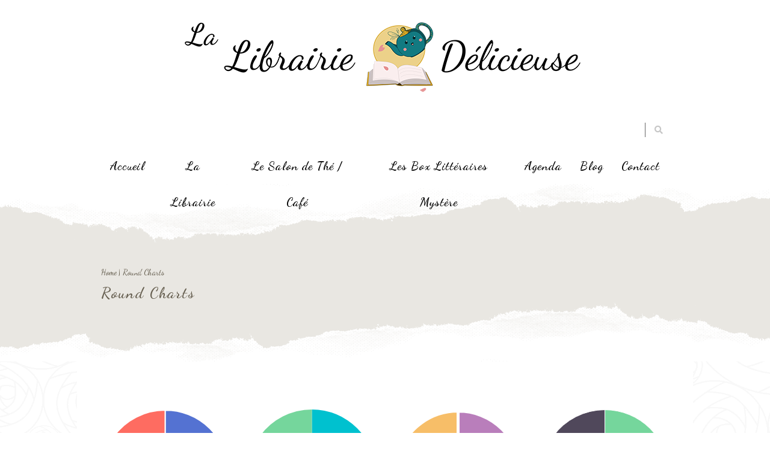

--- FILE ---
content_type: application/x-javascript
request_url: https://lalibrairiedelicieuse.com/wp-content/themes/zass/js/zass-libs-config.min.js?ver=6.9
body_size: 6479
content:
(function($){"use strict";$(document).ready(function(){$(".zass_flexslider","#content").flexslider({controlNav:false,directionNav:true,animation:"fade",animationSpeed:1500,smoothHeight:true,prevText:"",nextText:"",touch:true,pauseOnHover:true});if(typeof zass_supersized_conf!=="undefined"){var imagesArr=new Array;for(var i=0;i<zass_supersized_conf.images.length;i++){imagesArr[i]={image:zass_supersized_conf.images[i]}}$.supersized({slideshow:1,autoplay:1,start_slide:1,stop_loop:0,random:0,slide_interval:5e3,transition:1,transition_speed:1300,new_window:0,pause_hover:0,keyboard_nav:0,performance:1,image_protect:1,min_width:0,min_height:0,vertical_center:1,horizontal_center:1,fit_always:0,fit_portrait:0,fit_landscape:0,slide_links:false,thumb_links:0,thumbnail_navigation:0,slides:imagesArr,progress_bar:0,mouse_scrub:0})}if(typeof zass_masonry_settings!=="undefined"){$(".zass_blog_masonry","#main").isotope({itemSelector:"#main div.blog-post"})}if(typeof zass_ajax_search!=="undefined"){var touch=$("html.touch");if(touch.length==0){new $.ZassAjaxSearch}}if(typeof zass_isotope_infinite!=="undefined"){var $container=$("div.portfolios","#main").imagesLoaded(function(){$container.isotope({itemSelector:"#main div.portfolio-unit"})});$("div.zass-portfolio-categories","#main").on("click","a",function(){var filterValue=$(this).attr("data-filter");$container.isotope({filter:filterValue})});$("div.zass-portfolio-categories","#main").each(function(i,buttonGroup){var $buttonGroup=$(buttonGroup);$buttonGroup.on("click","a",function(){$buttonGroup.find(".is-checked").removeClass("is-checked");$(this).addClass("is-checked")})});var $ininite_scrl_path="";if(zass_isotope_infinite.perm_structure){var $the_path=zass_isotope_infinite.path;if($the_path.slice(-1)==="/"){$the_path=$the_path.substr(0,$the_path.length-1)}$ininite_scrl_path=[$the_path+"/page/","/"]}else{$ininite_scrl_path=undefined}$("div.portfolios","#main").infinitescroll({navSelector:"#main div.portfolio-nav",nextSelector:".portfolio-nav a.next_page",itemSelector:"#main div.portfolio-unit",prefill:true,path:$ininite_scrl_path,loading:{selector:"#main div.content_holder",finishedMsg:"<em>"+zass_isotope_infinite.finishedMsg+"</em>",msgText:"<em>"+zass_isotope_infinite.msgText+"</em>"}},function(arrayOfNewElems){$container.isotope("insert",arrayOfNewElems);$container.imagesLoaded(function(){$container.isotope("layout");$("a.portfolio-lightbox-link").magnificPopup({mainClass:"mfp-fade",type:"image"})})})}$("a.zass-magnific-gallery-item").magnificPopup({mainClass:"mfp-fade",type:"image",gallery:{enabled:true}});$("a.portfolio-lightbox-link").magnificPopup({mainClass:"mfp-fade",type:"image"});if(typeof zass_owl_carousel_cat!=="undefined"){var is_rtl=false;if(zass_rtl.is_rtl==="true"){is_rtl=true}$(".zass_woo_categories_shop.zass-owl-carousel","#main").owlCarousel({rtl:is_rtl,responsiveClass:true,responsive:{0:{items:1},600:{items:2},768:{items:zass_owl_carousel_cat.columns<3?zass_owl_carousel_cat.columns:"3"},1024:{items:zass_owl_carousel_cat.columns<4?zass_owl_carousel_cat.columns:"4"},1280:{items:zass_owl_carousel_cat.columns}},dots:false,loop:false,nav:true,navText:["<i class='fas fa-angle-left'></i>","<i class='fas fa-angle-right'></i>"]})}if(typeof zass_owl_carousel!=="undefined"){var is_rtl=false;if(zass_rtl.is_rtl==="true"){is_rtl=true}$("div.zass-owl-carousel","#content:not(.has-sidebar)").owlCarousel({rtl:is_rtl,responsiveClass:true,responsive:{0:{items:1},600:{items:2},768:{items:3},1024:{items:3},1280:{items:4}},dots:false,nav:true,navText:["<i class='fas fa-angle-left'></i>","<i class='fas fa-angle-right'></i>"]})}if(typeof zass_owl_carousel!=="undefined"){var is_rtl=false;if(zass_rtl.is_rtl==="true"){is_rtl=true}$("div.zass-owl-carousel","#content.has-sidebar").owlCarousel({rtl:is_rtl,responsiveClass:true,responsive:{0:{items:1},600:{items:2},768:{items:3},1024:{items:3},1280:{items:3}},dots:false,nav:true,navText:["<i class='fas fa-angle-left'></i>","<i class='fas fa-angle-right'></i>"]})}if(typeof zass_quickview!=="undefined"){$("a.zass-quick-view-link","#content").on("click",function(e){$(this).closest("div.prod_hold").addClass("loading");var product_id=$(this).attr("data-id");var data={action:"zass_quickview",productid:product_id};$.post(zass_quickview.zass_ajax_url,data,function(response){$.magnificPopup.open({mainClass:"zass-quick-view-lightbox mfp-fade",items:{src:'<div class="zass-quickview-product-pop">'+response+"</div>",type:"inline"},callbacks:{open:function(){$(".zass-quickview-product-pop form").wc_variation_form()},change:function(){$(".zass-quickview-product-pop form").wc_variation_form()}},removalDelay:300});$(".prod_hold.loading").removeClass("loading");$(window).trigger("zass_quickview_loaded")});e.preventDefault()})}if(typeof zass_variation_prod_cloudzoom!=="undefined"){if(jQuery("#zoom1").length){jQuery(document).on("update_variation_values",function(){jQuery("a.reset_variations").on("click",jQuery(this),function(event){var o_href=$("#zoom1").attr("data-o_href");$("#zoom1").attr("href",o_href);jQuery("#zoom1").CloudZoom()});jQuery("table.variations select option").on("click",jQuery(this),function(event){if(jQuery("#zoom1").data("zoom")){jQuery("#zoom1").data("zoom").destroy();jQuery("#zoom1").CloudZoom();return false}})})}}if(typeof zass_ytplayer_conf!=="undefined"){$("div.zass_bckgr_player","html.no-touch").YTPlayer()}});$.ZassAjaxSearch=function(options){var defaults={delay:200,minChars:3,scope:"#header div#search"};this.options=$.extend({},defaults,options);this.scope=$(this.options.scope);this.timer=false;this.lastVal="";this.bind_keyup()};$.ZassAjaxSearch.prototype={bind_keyup:function(){this.scope.on("keyup","#s",$.proxy(this.attempt_search,this))},attempt_search:function(e){clearTimeout(this.timer);if(e.currentTarget.value.trim().length==""){var result=$(".ajax_search_result");if(result)result.remove()}if(e.currentTarget.value.length>=this.options.minChars&&this.lastVal!=$.trim(e.currentTarget.value)){this.timer=setTimeout($.proxy(this.execute_search,this,e),this.options.delay)}},execute_search:function(e){var obj=this,currentField=$(e.currentTarget).attr("autocomplete","off"),form=currentField.parents("form:eq(0)"),results=form.find(".ajax_search_result"),loading=$('<div class="ajax_loading"><span class="ajax_loading_inner"></span></div>'),action=form.attr("action"),values=form.serialize();values+="&action=zass_ajax_search";if(action.indexOf("?")!=-1){action=action.split("?");values+="&"+action[1]}if(!results.length)results=$('<div class="ajax_search_result"></div>').appendTo(form);if(results.find(".ajax_not_found").length&&e.currentTarget.value.indexOf(this.lastVal)!=-1){return}this.lastVal=e.currentTarget.value;$.ajax({url:zass_main_js_params.admin_url,type:"POST",data:values,beforeSend:function(){if(!currentField.next("div.ajax_loading").length){loading.insertAfter(currentField)}},success:function(response){if(response==0)response="";results.html(response)},complete:function(){loading.remove()}})}};var scrolltotop={setting:{startline:500,scrollto:0,scrollduration:1e3,fadeduration:[500,100]},controlHTML:'<span class="scroltopcontrol"></span>',controlattrs:{offsetx:10,offsety:10},anchorkeyword:"#top",state:{isvisible:false,shouldvisible:false},scrollup:function(){if(!this.cssfixedsupport)this.$control.css({opacity:0});var dest=isNaN(this.setting.scrollto)?this.setting.scrollto:parseInt(this.setting.scrollto);if(typeof dest=="string"&&jQuery("#"+dest).length==1)dest=jQuery("#"+dest).offset().top;else dest=0;this.$body.animate({scrollTop:dest},this.setting.scrollduration)},keepfixed:function(){var $window=jQuery(window);var controlx=$window.scrollLeft()+$window.width()-this.$control.width()-this.controlattrs.offsetx;var controly=$window.scrollTop()+$window.height()-this.$control.height()-this.controlattrs.offsety;this.$control.css({left:controlx+"px",top:controly+"px"})},togglecontrol:function(){var scrolltop=jQuery(window).scrollTop();if(!this.cssfixedsupport)this.keepfixed();this.state.shouldvisible=scrolltop>=this.setting.startline?true:false;if(this.state.shouldvisible&&!this.state.isvisible){this.$control.stop().animate({opacity:1},this.setting.fadeduration[0]);this.state.isvisible=true}else if(this.state.shouldvisible==false&&this.state.isvisible){this.$control.stop().animate({opacity:0},this.setting.fadeduration[1]);this.state.isvisible=false}},init:function(){jQuery(document).ready(function($){var mainobj=scrolltotop;var iebrws=document.all;mainobj.cssfixedsupport=!iebrws||iebrws&&document.compatMode=="CSS1Compat"&&window.XMLHttpRequest;mainobj.$body=window.opera?document.compatMode=="CSS1Compat"?$("html"):$("body"):$("html,body");mainobj.$control=$('<div id="topcontrol">'+mainobj.controlHTML+"</div>").css({position:mainobj.cssfixedsupport?"fixed":"absolute",bottom:mainobj.controlattrs.offsety,right:mainobj.controlattrs.offsetx,opacity:0,cursor:"pointer"}).attr({title:"Scroll Back to Top"}).on("click",function(){mainobj.scrollup();return false}).appendTo("body");if(document.all&&!window.XMLHttpRequest&&mainobj.$control.text()!="")mainobj.$control.css({width:mainobj.$control.width()});mainobj.togglecontrol();$('a[href="'+mainobj.anchorkeyword+'"]').on("click",function(){mainobj.scrollup();return false});$(window).on("scroll resize",function(e){mainobj.togglecontrol()})})}};scrolltotop.init()})(window.jQuery);if(typeof zass_quickview!=="undefined"){(function($,window,document,undefined){$.fn.wc_variation_form=function(){$.fn.wc_variation_form.find_matching_variations=function(product_variations,settings){var matching=[];for(var i=0;i<product_variations.length;i++){var variation=product_variations[i];var variation_id=variation.variation_id;if($.fn.wc_variation_form.variations_match(variation.attributes,settings)){matching.push(variation)}}return matching};$.fn.wc_variation_form.variations_match=function(attrs1,attrs2){var match=true;for(var attr_name in attrs1){if(attrs1.hasOwnProperty(attr_name)){var val1=attrs1[attr_name];var val2=attrs2[attr_name];if(val1!==undefined&&val2!==undefined&&val1.length!==0&&val2.length!==0&&val1!==val2){match=false}}}return match};this.unbind("check_variations update_variation_values found_variation");this.find(".reset_variations").unbind("click");this.find(".variations select").unbind("change focusin");$form=this.on("click",".reset_variations",function(event){$(this).closest(".variations_form").find(".variations select").val("").trigger("change");var $sku=$(this).closest(".product").find(".sku"),$weight=$(this).closest(".product").find(".product_weight"),$dimensions=$(this).closest(".product").find(".product_dimensions");if($sku.attr("data-o_sku"))$sku.text($sku.attr("data-o_sku"));if($weight.attr("data-o_weight"))$weight.text($weight.attr("data-o_weight"));if($dimensions.attr("data-o_dimensions"))$dimensions.text($dimensions.attr("data-o_dimensions"));return false}).on("change",".variations select",function(event){$variation_form=$(this).closest(".variations_form");$variation_form.find("input[name=variation_id]").val("").trigger("change");$variation_form.trigger("woocommerce_variation_select_change").trigger("check_variations",["",false]);$(this).blur();if($().uniform&&$.isFunction($.uniform.update)){$.uniform.update()}}).on("focusin touchstart",".variations select",function(event){$variation_form=$(this).closest(".variations_form");$variation_form.trigger("woocommerce_variation_select_focusin").trigger("check_variations",[$(this).attr("name"),true])}).on("check_variations",function(event,exclude,focus){var all_set=true,any_set=false,showing_variation=false,current_settings={},$variation_form=$(this),$reset_variations=$variation_form.find(".reset_variations");$variation_form.find(".variations select").each(function(){if($(this).val().length===0){all_set=false}else{any_set=true}if(exclude&&$(this).attr("name")===exclude){all_set=false;current_settings[$(this).attr("name")]=""}else{value=$(this).val();current_settings[$(this).attr("name")]=value}});var product_id=parseInt($variation_form.data("product_id")),all_variations=$variation_form.data("product_variations");if(!all_variations)all_variations=window.product_variations.product_id;if(!all_variations)all_variations=window.product_variations;if(!all_variations)all_variations=window["product_variations_"+product_id];var matching_variations=$.fn.wc_variation_form.find_matching_variations(all_variations,current_settings);if(all_set){var variation=matching_variations.shift();if(variation){$variation_form.find("input[name=variation_id]").val(variation.variation_id).trigger("change");$variation_form.trigger("found_variation",[variation])}else{$variation_form.find(".variations select").val("");if(!focus)$variation_form.trigger("reset_image");alert(wc_add_to_cart_variation_params.i18n_no_matching_variations_text)}}else{$variation_form.trigger("update_variation_values",[matching_variations]);if(!focus)$variation_form.trigger("reset_image");if(!exclude){$variation_form.find(".single_variation_wrap").slideUp(200)}}if(any_set){if($reset_variations.css("visibility")==="hidden")$reset_variations.css("visibility","visible").hide().fadeIn()}else{$reset_variations.css("visibility","hidden")}}).on("reset_image",function(event){var $product=$(this).closest(".product"),$product_img=$product.find("div.images img:eq(0)"),$product_link=$product.find("div.images a.zoom:eq(0)"),o_src=$product_img.attr("data-o_src"),o_title=$product_img.attr("data-o_title"),o_alt=$product_img.attr("data-o_alt"),o_href=$product_link.attr("data-o_href");if(o_src!==undefined){$product_img.attr("src",o_src)}if(o_href!==undefined){$product_link.attr("href",o_href)}if(o_title!==undefined){$product_img.attr("title",o_title);$product_link.attr("title",o_title)}if(o_alt!==undefined){$product_img.attr("alt",o_alt)}}).on("update_variation_values",function(event,variations){$variation_form=$(this).closest(".variations_form");$variation_form.find(".variations select").each(function(index,el){current_attr_select=$(el);if(!current_attr_select.data("attribute_options"))current_attr_select.data("attribute_options",current_attr_select.find("option:gt(0)").get());current_attr_select.find("option:gt(0)").remove();current_attr_select.append(current_attr_select.data("attribute_options"));current_attr_select.find("option:gt(0)").removeClass("active");var current_attr_name=current_attr_select.attr("name");for(var num in variations){if(typeof variations[num]!="undefined"){var attributes=variations[num].attributes;for(var attr_name in attributes){if(attributes.hasOwnProperty(attr_name)){var attr_val=attributes[attr_name];if(attr_name==current_attr_name){if(attr_val){attr_val=$("<div/>").html(attr_val).text();attr_val=attr_val.replace(/'/g,"\\'");attr_val=attr_val.replace(/"/g,'\\"');current_attr_select.find('option[value="'+attr_val+'"]').addClass("active")}else{current_attr_select.find("option:gt(0)").addClass("active")}}}}}}current_attr_select.find("option:gt(0):not(.active)").remove()});$variation_form.trigger("woocommerce_update_variation_values")}).on("found_variation",function(event,variation){var $variation_form=$(this),$product=$(this).closest(".product"),$product_img=$product.find("div.images img:eq(0)"),$product_link=$product.find("div.images a.zoom:eq(0)"),o_src=$product_img.attr("data-o_src"),o_title=$product_img.attr("data-o_title"),o_alt=$product_img.attr("data-o_alt"),o_href=$product_link.attr("data-o_href"),variation_image=variation.image_src,variation_link=variation.image_link,variation_title=variation.image_title,variation_alt=variation.image_alt;$variation_form.find(".variations_button").show();$variation_form.find(".single_variation").html(variation.price_html+variation.availability_html);if(o_src===undefined){o_src=!$product_img.attr("src")?"":$product_img.attr("src");$product_img.attr("data-o_src",o_src)}if(o_href===undefined){o_href=!$product_link.attr("href")?"":$product_link.attr("href");$product_link.attr("data-o_href",o_href)}if(o_title===undefined){o_title=!$product_img.attr("title")?"":$product_img.attr("title");$product_img.attr("data-o_title",o_title)}if(o_alt===undefined){o_alt=!$product_img.attr("alt")?"":$product_img.attr("alt");$product_img.attr("data-o_alt",o_alt)}if(variation_image&&variation_image.length>1){$product_img.attr("src",variation_image).attr("alt",variation_alt).attr("title",variation_title);$product_link.attr("href",variation_link).attr("title",variation_title)}else{$product_img.attr("src",o_src).attr("alt",o_alt).attr("title",o_title);$product_link.attr("href",o_href).attr("title",o_title)}var $single_variation_wrap=$variation_form.find(".single_variation_wrap"),$sku=$product.find(".product_meta").find(".sku"),$weight=$product.find(".product_weight"),$dimensions=$product.find(".product_dimensions");if(!$sku.attr("data-o_sku"))$sku.attr("data-o_sku",$sku.text());if(!$weight.attr("data-o_weight"))$weight.attr("data-o_weight",$weight.text());if(!$dimensions.attr("data-o_dimensions"))$dimensions.attr("data-o_dimensions",$dimensions.text());if(variation.sku){$sku.text(variation.sku)}else{$sku.text($sku.attr("data-o_sku"))}if(variation.weight){$weight.text(variation.weight)}else{$weight.text($weight.attr("data-o_weight"))}if(variation.dimensions){$dimensions.text(variation.dimensions)}else{$dimensions.text($dimensions.attr("data-o_dimensions"))}$single_variation_wrap.find(".quantity").show();if(!variation.is_purchasable||!variation.is_in_stock||!variation.variation_is_visible){$variation_form.find(".variations_button").hide()}if(!variation.variation_is_visible){$variation_form.find(".single_variation").html("<p>"+wc_add_to_cart_variation_params.i18n_unavailable_text+"</p>")}if(variation.min_qty)$single_variation_wrap.find("input[name=quantity]").attr("min",variation.min_qty).val(variation.min_qty);else $single_variation_wrap.find("input[name=quantity]").removeAttr("min");if(variation.max_qty)$single_variation_wrap.find("input[name=quantity]").attr("max",variation.max_qty);else $single_variation_wrap.find("input[name=quantity]").removeAttr("max");if(variation.is_sold_individually==="yes"){$single_variation_wrap.find("input[name=quantity]").val("1");$single_variation_wrap.find(".quantity").hide()}$single_variation_wrap.slideDown(200).trigger("show_variation",[variation])}).on("click",".zass-qty-plus",function(event){var input=$(this).parent().find("input[type=number]");if(isNaN(input.val())){input.val(0)}input.val(parseInt(input.val())+1)}).on("click",".zass-qty-minus",function(event){var input=$(this).parent().find("input[type=number]");if(isNaN(input.val())){input.val(1)}if(input.val()>1){input.val(parseInt(input.val())-1)}});$form.trigger("wc_variation_form");return $form};$(function(){if(typeof wc_add_to_cart_variation_params==="undefined")return false;$(".zass-quickview-product-pop .variations_form").wc_variation_form();$(".zass-quickview-product-pop .variations_form .variations select").trigger("change")})})(jQuery,window,document)}if(typeof zass_map_config!=="undefined"){var directionsDisplayCnt;var directionsServiceCnt=new google.maps.DirectionsService;var polylineOptionsActualCnt=new google.maps.Polyline({strokeColor:"#585858",strokeOpacity:.7,strokeWeight:4});function initializeCnt(){var latlng=new google.maps.LatLng(zass_map_config.lattitude,zass_map_config.longitude);directionsDisplayCnt=new google.maps.DirectionsRenderer;directionsDisplayCnt=new google.maps.DirectionsRenderer({suppressMarkers:true,polylineOptions:polylineOptionsActualCnt});var myOptionsCnt={zoom:17,center:latlng,mapTypeId:google.maps.MapTypeId.ROADMAP,mapTypeControl:true,scrollwheel:false};var mapCnt=new google.maps.Map(document.getElementById("zass_map_canvas"),myOptionsCnt);directionsDisplayCnt.setMap(mapCnt);var image=new google.maps.MarkerImage(zass_map_config.images+"marker.png",new google.maps.Size(45,48),new google.maps.Point(0,0),new google.maps.Point(25,40));var shadow=new google.maps.MarkerImage(zass_map_config.images+"shadow.png",new google.maps.Size(26,10),new google.maps.Point(0,0),new google.maps.Point(10,4));var marker=new google.maps.Marker({position:latlng,map:mapCnt,shadow:shadow,title:zass_map_config.location_title,icon:image});toggleBounce();google.maps.event.addListener(marker,"click",toggleBounce);function toggleBounce(){if(marker.getAnimation()!=null){marker.setAnimation(null)}else{marker.setAnimation(google.maps.Animation.BOUNCE)}}}function calcRouteOnContacts(){var start=document.getElementById("routeStart").value;var end=zass_map_config.lattitude+","+zass_map_config.longitude;var request={origin:start,destination:end,travelMode:google.maps.DirectionsTravelMode.DRIVING};directionsServiceCnt.route(request,function(response,status){if(status==google.maps.DirectionsStatus.OK){directionsDisplayCnt.setDirections(response)}})}google.maps.event.addDomListener(window,"load",initializeCnt)}

--- FILE ---
content_type: application/x-javascript
request_url: https://lalibrairiedelicieuse.com/wp-content/plugins/js_composer/assets/lib/vc/vc_round_chart/vc_round_chart.min.js?ver=8.0.1
body_size: 796
content:
/*!
* WPBakery Page Builder v7.6.0 (https://wpbakery.com)
* Copyright 2011-2024 Michael M, WPBakery
* License: Commercial. More details: http://go.wpbakery.com/licensing
*/
	// jscs:disable
	// jshint ignore: start 
(s=>{s.fn.vcRoundChart=function(){var c=void 0!==s.fn.vcwaypoint;return this.each(function(){var o,d,t,n=s(this),e=n.find("canvas")[0].getContext("2d"),a=n.data("vcStrokeWidth")?parseInt(n.data("vcStrokeWidth"),10):0,i={showTooltips:n.data("vcTooltips"),animation:{duration:800,easing:n.data("vcAnimation")||"easeOutQuart"},segmentStrokeColor:n.data("vcStrokeColor"),borderColor:n.data("vcStrokeColor"),segmentShowStroke:0!==a,segmentStrokeWidth:a,strokeWidth:a,borderWidth:a,responsive:!0,plugins:{legend:{display:!0}}};function r(){var a;n.data("animated")||(a="pie","doughnut"===n.data("vcType")&&(a="doughnut"),t=new Chart(e,{type:a,data:o,options:i}),n.data("vcChartId",t.id),n.data("chart",t),n.data("animated",!0))}n.data("vcLegend")||(i.plugins.legend={display:!1}),i.plugins.legend.display&&n.data("vcLegendColor")&&(i.plugins.legend.labels={color:n.data("vcLegendColor")}),i.plugins.legend.display&&n.data("vcLegendPosition")&&(i.plugins.legend.position=n.data("vcLegendPosition")),n.data("vcTooltips")||(i.plugins.tooltip={enabled:!1}),n.data("chart")&&(n.data("chart").destroy(),n.removeData("animated")),o=n.data("vcValues"),e.canvas.width=n.width(),e.canvas.height=n.width(),o.datasets[0].backgroundColor.forEach(function(a,t){Array.isArray(a)&&((d=e.createLinearGradient(0,0,0,e.canvas.height)).addColorStop(0,a[0]),d.addColorStop(1,a[1]),o.datasets[0].backgroundColor[t]=d)}),c?n.vcwaypoint(s.proxy(r,n),{offset:"85%"}):r()}),this},"function"!=typeof window.vc_round_charts&&(window.vc_round_charts=function(a){var t=".vc_round-chart";s(t=void 0!==a?'[data-model-id="'+a+'"] '+t:t).vcRoundChart()}),s(document).ready(function(){window.vc_iframe||vc_round_charts()})})(jQuery);